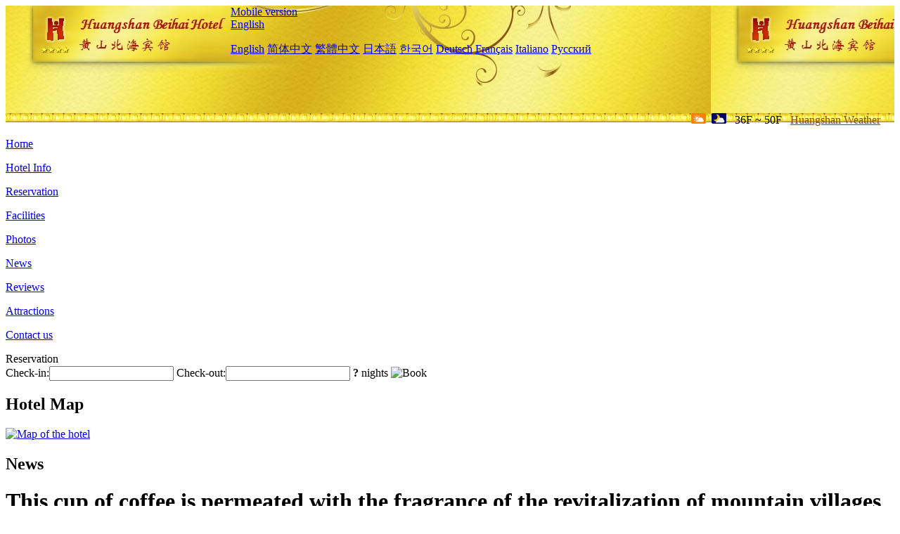

--- FILE ---
content_type: text/html; charset=utf-8
request_url: http://www.beihaihotelhuangshan.com/news/6052.html
body_size: 3996
content:
<!DOCTYPE html PUBLIC "-//W3C//DTD XHTML 1.0 Transitional//EN" "http://www.w3.org/TR/xhtml1/DTD/xhtml1-transitional.dtd">

<html xmlns="http://www.w3.org/1999/xhtml" >
<head>
  <meta http-equiv="Content-Type" content="text/html; charset=utf-8" />
  <title>This cup of coffee is permeated with the fragrance of the revitalization of mountain villages, News, Huangshan Beihai Hotel</title>
  <meta name="Keywords" content="This cup of coffee is permeated with the fragrance of the revitalization of mountain villages, News, Huangshan Beihai Hotel, Huangshan Beihai Hotel Booking Website, reservation, map, tel, address, Reviews, China." />
  <meta name="Description" content="This cup of coffee is permeated with the fragrance of the revitalization of mountain villages, News, Beihai Hotel Huangshan is a popular 4-star hotel extremely well located for those wishing to watch the sun set or rise from the mountain's Eastern step. This Huangshan hotel has standard rooms and suites that come equipped with all the standard up-to-date amenities." />
  <link rel="shortcut icon" href="/All/Images/favicon.ico" />
  <link href="/All/style.css?20200525" type="text/css" rel="stylesheet" />
  <script type="text/javascript" src="/Javascript/jquery.js"></script>
  <script type="text/javascript" src="/Javascript/publicNew.js?20200226"></script>
  <link type="text/css" rel="stylesheet" href="/Javascript/Datepicker/jquery-ui.min.css" />
  <script type="text/javascript" src="/Javascript/Datepicker/jquery-ui.min.js"></script>
</head>
<body language='en'>
  <div class="wrapper">
    	<div class="topBg" style="background:url(/beihaihotelhuangshan.com/Images/en/logo.jpg) repeat-x;">
	    <div class="top">
            <div style="float:left; padding-left:40px"><a href="/" style="display:block; width:280px; height:80px"></a></div>
            <a href="http://m.beihaihotelhuangshan.com" class="mobileVersion">Mobile version</a>
<div class='languageSwitch'>
   <a class='language_en' href='javascript:void(0);'>English</a>
   <p class='cornerSolid'></p>
   <div>
      <p class='cornerSharp'></p>
      <a class='language_en' href='/'>English</a>
      <a class='language_cn' href='/cn/'>简体中文</a>
      <a class='language_big5' href='/big5/'>繁體中文</a>
      <a class='language_ja' href='/ja/'>日本語</a>
      <a class='language_ko' href='/ko/'>한국어</a>
      <a class='language_de' href='/de/'>Deutsch</a>
      <a class='language_fr' href='/fr/'>Français</a>
      <a class='language_it' href='/it/'>Italiano</a>
      <a class='language_ru' href='/ru/'>Русский</a>
   </div>
</div>
            <div style="text-align:right; padding-top:80px; padding-right:20px;">
                 <img src="https://www.chinaholiday.com/images/weather/d01.gif" title="Day: Cloudy" style="width:21px;height:15px;padding-right:8px;" /><img src="https://www.chinaholiday.com/images/weather/n01.gif" title="Night: Cloudy" style="width:21px;height:15px;margin-right:8px;" /> 36F ~ 50F <a href="https://www.chinaholiday.com/weather-forecast/huangshan.html" style="color:#844B0B; front-size:12px; padding-left:8px; text-decoration:underline;" target="_blank" title="Weather of Huangshan">Huangshan Weather</a> 
            </div>
    	    <div class="clear"></div>
    	</div>
    
<div class='navBody'>
  <div class='navMain'>
    <dl class='navDL'>
      <dt class='homeTopMenuClass' ><a href='/'>Home</a></dt>
    </dl>
    <dl class='navDL'>
      <dt class='infoTopMenuClass' ><a href='/info/'>Hotel Info</a></dt>
    </dl>
    <dl class='navDL'>
      <dt class='reservationTopMenuClass' ><a href='/reservation/'>Reservation</a></dt>
    </dl>
    <dl class='navDL'>
      <dt class='facilitiesTopMenuClass' ><a href='/facilities/'>Facilities</a></dt>
    </dl>
    <dl class='navDL'>
      <dt class='photosTopMenuClass' ><a href='/photos/'>Photos</a></dt>
    </dl>
    <dl class='navDL'>
      <dt class='newsTopMenuClass navActive' ><a href='/news/'>News</a></dt>
    </dl>
    <dl class='navDL'>
      <dt class='reviewsTopMenuClass' ><a href='/reviews/'>Reviews</a></dt>
    </dl>
    <dl class='navDL'>
      <dt class='attractionsTopMenuClass' ><a href='/attractions/'>Attractions</a></dt>
    </dl>
    <dl class='navDL'>
      <dt class='contact_usTopMenuClass' ><a href='/contact_us/'>Contact us</a></dt>
    </dl>
    <div class='clear'></div>
  </div>
</div>

    </div>  
    <div class="layout">
    	<div class="main">
            <div class="left">
    <div class="boxBooking">
        <div class="boxBookingTitle">Reservation</div>
        <div class="boxBookingCont">
            <label for="tbCheckin">Check-in:</label><input type="text" id="tbCheckin" readonly="readonly" dateFormat="d M,yy  D" />
            <label for="tbCheckout">Check-out:</label><input type="text" id="tbCheckout" readonly="readonly" dateFormat="d M,yy  D" />
            <span id="nights" night=" night" nights=" nights"><b>?</b> nights</span>
            <img class="btnBookBox" src="/All/Images/en/Book.gif" checkin='tbCheckin' checkout='tbCheckout' alt="Book" />
            <img id="loading" src="/Reservation/Images/loading.gif" style="visibility:hidden;" alt="" />
        </div>
	</div>
    <div class="mapSmall">
        <h2>Hotel Map</h2>
        <a href="/contact_us/"><img src="/All/Images/homeMap.png" alt="Map of the hotel" /></a>
    </div>
</div>            
            <div class="right">
                <div class="box">
                    <h2>News</h2>
                    <div class="articleBox">
                        <h1>This cup of coffee is permeated with the fragrance of the revitalization of mountain villages</h1>
                        <p class="articleTitle">Date: 2022-03-25</p>
                        <div class="articleContent"><p>Spring is like the sea and the mountains are green</p><p>Pu&#39;er City in Yunnan Province is famous for its ancient tea horse road, wild ancient tea trees and Pu&#39;er tea</p><p>In recent years, it has become the coffee producing area with the largest planting area and the highest yield in China. The unique flavor of &quot;strong but not bitter, fragrant but not strong, slightly sour&quot; touches the taste buds of the world</p><p>Coffee planted in and around dakaihe village, Nanping Town, Simao District, Pu&#39;er City, Yunnan Province (taken on February 23, UAV photo). Photographed by Xinhua News Agency reporter Chen Xinbo</p><p>This is a &quot;magic bean&quot; of consolidating and expanding the achievements of poverty alleviation in border ethnic minority areas and continuously promoting rural revitalization</p><p>Since the 18th National Congress of the Communist Party of China, Pu&#39;er has made efforts in the whole industrial chain of coffee planting, R &amp;amp; D, processing, sales and storage, and specially set up municipal and county coffee industry management departments</p><p>It has also built an international coffee trading platform and industrial service platform to continuously release the coffee price index to the world</p><p>Staff work in the warehouse of Yunnan Pu&#39;er Nestle coffee Center (photo taken on February 22). Photographed by Xinhua News Agency reporter Chen Xinbo</p><p>With the improvement of the whole industrial chain, small coffee beans will release the momentum of great changes in mountains and towns. In 2021, the per capita income of Pu&#39;er coffee farmers from coffee will reach 4175 yuan</p><p>The coffee on the mountain is red and the coffee in the cup is fragrant</p><p>Nowadays, &quot;Puer&quot; is not only the exclusive term of Pu&#39;er tea, but also appears more and more frequently in the vision of coffee lovers around the world</p><p>This is the coffee tanning ground of an enterprise in Simao District, Pu&#39;er City, Yunnan Province. The staff are turning over and drying coffee (data picture). Shen Jizhong </p><p>This strong &quot;coffee fever&quot; is a true portrayal of China&#39;s steady and healthy economic development and inclusive and open market under the epidemic</p><p>In the future, both coffee and other crops will embrace more opportunities and release more brilliance in the new pattern of China&#39;s economic development</p><p><br /></p></div>
                        <div class="clear" style="height:20px"></div>
                        <ul>
                            <li style="float:left;width:300px;"><a style="float:left; width:300px; overflow:hidden; text-overflow:ellipsis; white-space:nowrap;" href="/news/6050.html" title="At that time, the 'cherry' in Xiamen was beautiful for you, and the Cherry Valley under the Pearl Tower on the sea was in full bloom">Prev:At that time, the 'cherry' in Xiamen was beautiful for you, and the Cherry Valley under the Pearl Tower on the sea was in full bloom</a></li>
                            <li style="float:right;width:300px;"><a style="float:left; width:300px; overflow:hidden; text-overflow:ellipsis; white-space:nowrap;" href="/news/6054.html" title="April snow!Beijing vallely lingshan snow mountains, in the spring season into a silvery white world">Next:April snow!Beijing vallely lingshan snow mountains, in the spring season into a silvery white world</a></li>
                        </ul>
                        <div class="clear"></div>
                        <div><a href="./"><img src="/All/Images/icon_2.gif" />&nbsp;&nbsp;Go Back</a></div>
                    </div>
                </div>
            </div>
            <div class="clear"></div>
        </div>
    </div>
    	<div class="footer">
            <p style="display:none">Tel:+86-559-2590999</p>
            <p>Address: Beihai scenic spot Huangshan Shixin peak next to lion peak near cloud Valley cableway</p>
            <p>Opened in 1958, Huangshan Beihai Hotel.</p>
    </div>
  </div>
</body>
</html>
